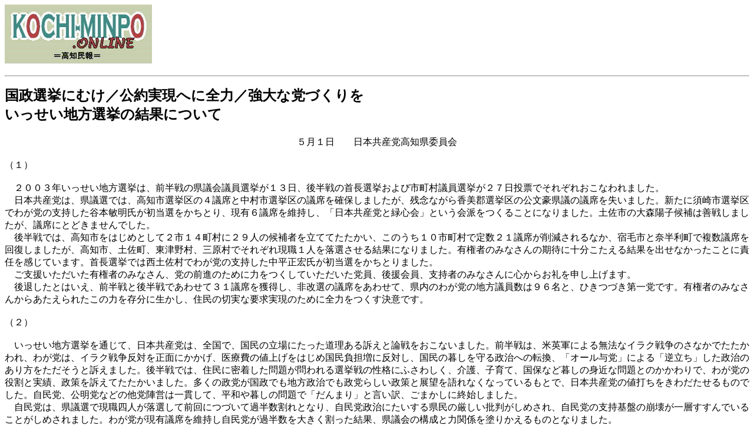

--- FILE ---
content_type: text/html
request_url: http://jcpkochi.jp/topic/2003/isseikekka.htm
body_size: 5892
content:
<!DOCTYPE HTML PUBLIC "-//W3C//DTD HTML 4.01 Transitional//EN">
<HTML>
<HEAD>
<META http-equiv="Content-Type" content="text/html; charset=Shift_JIS">
<META name="GENERATOR" content="IBM WebSphere Studio Homepage Builder Version 6.5.0.0 for Windows">
<META http-equiv="Content-Style-Type" content="text/css">
<TITLE>いっせい地方選の結果</TITLE>
</HEAD>
<BODY>
<P><A href="../../index.htm"><IMG src="../../gazo/minpologo2.jpg" width="250" height="100" border="0"></A>　　　　　　　　　　　　　　　　　　　　　　　　　　　　　　　　　　　　　　　　　　</P>
<HR>
<P><FONT size="+2"><B>国政選挙にむけ／公約実現へに全力／強大な党づくりを<BR>
いっせい地方選挙の結果について</B><BR>
</FONT><FONT size="+1"><BR>
</FONT>　　　　　　　　　　　　　　　　　　　　　　　　　　　　　　　５月１日　　日本共産党高知県委員会<BR>
<BR>
（１）<BR>
 　<BR>
　２００３年いっせい地方選挙は、前半戦の県議会議員選挙が１３日、後半戦の首長選挙および市町村議員選挙が２７日投票でそれぞれおこなわれました。<BR>
　日本共産党は、県議選では、高知市選挙区の４議席と中村市選挙区の議席を確保しましたが、残念ながら香美郡選挙区の公文豪県議の議席を失いました。新たに須崎市選挙区でわが党の支持した谷本敏明氏が初当選をかちとり、現有６議席を維持し、「日本共産党と緑心会」という会派をつくることになりました。土佐市の大森陽子候補は善戦しましたが、議席にとどきませんでした。<BR>
　後半戦では、高知市をはじめとして２市１４町村に２９人の候補者を立ててたたかい、このうち１０市町村で定数２１議席が削減されるなか、宿毛市と奈半利町で複数議席を回復しましたが、高知市、土佐町、東津野村、三原村でそれぞれ現職１人を落選させる結果になりました。有権者のみなさんの期待に十分こたえる結果を出せなかったことに責任を感じています。首長選挙では西土佐村でわが党の支持した中平正宏氏が初当選をかちとりました。<BR>
　ご支援いただいた有権者のみなさん、党の前進のために力をつくしていただいた党員、後援会員、支持者のみなさんに心からお礼を申し上げます。<BR>
　後退したとはいえ、前半戦と後半戦であわせて３１議席を獲得し、非改選の議席をあわせて、県内のわが党の地方議員数は９６名と、ひきつづき第一党です。有権者のみなさんからあたえられたこの力を存分に生かし、住民の切実な要求実現のために全力をつくす決意です。<BR>
<BR>
（２）  <BR>
<BR>
　いっせい地方選挙を通じて、日本共産党は、全国で、国民の立場にたった道理ある訴えと論戦をおこないました。前半戦は、米英軍による無法なイラク戦争のさなかでたたかわれ、わが党は、イラク戦争反対を正面にかかげ、医療費の値上げをはじめ国民負担増に反対し、国民の暮しを守る政治への転換、「オール与党」による「逆立ち」した政治のあり方をただそうと訴えました。後半戦では、住民に密着した問題が問われる選挙戦の性格にふさわしく、介護、子育て、国保など暮しの身近な問題とのかかわりで、わが党の役割と実績、政策を訴えてたたかいました。多くの政党が国政でも地方政治でも政党らしい政策と展望を語れなくなっているもとで、日本共産党の値打ちをきわだたせるものでした。自民党、公明党などの他党陣営は一貫して、平和や暮しの問題で「だんまり」と言い訳、ごまかしに終始しました。<BR>
　自民党は、県議選で現職四人が落選して前回につづいて過半数割れとなり、自民党政治にたいする県民の厳しい批判がしめされ、自民党の支持基盤の崩壊が一層すすんでいることがしめされました。わが党が現有議席を維持し自民党が過半数を大きく割った結果、県議会の構成と力関係を塗りかえるものとなりました。<BR>
<BR>
（３）  <BR>
<BR>
　現職議員を落選させたことは残念ですが、そのなかでも今後の前進にむけた足がかりをつかむことができたことは、重要な成果です。わが党が獲得した得票数は、１６市町村のうち、１３市町村で２００１年の参議院選挙の比例代表選挙の得票をうわまわり、そのうち７市町村で４年前の得票をうわまわりました。複数議席を回復した宿毛市では、市議選では過去最高の得票となりました。県議選の須崎市や土佐市で保守をふくむ無党派の人々との共同が前回よりもさらにすすみ、須崎市で議席獲得に結びつくなど新たな前進をかちとったことも重要です。これらの新たな前進への足がかりとなる成果を確信に、国政と地方政治での党の本格的な上げ潮をつくるために力をつくすものです。<BR>
<BR>
（４）<BR>
<BR>
　今度の選挙での現職の落選については、それぞれの選挙戦に即した総括が必要ですが、宣伝と組織活動の総量が、４年前と比べても不十分な結果に終ったということは、今回の選挙での大きな反省点です。後援会は、前半戦でみれば、前回比で高知市が１・５倍、香美郡が１・６倍、中村市が３倍近く、土佐市、須崎市でもこれまでになく組織し、「後援会ニュース」を系統的に届けて結びつきを強める活動など、貴重な経験をつくりました。しかし対話・支持拡大のテンポは遅れ、前回の支持拡大数を突破できない陣営がうまれました。そこには、全党運動にしきれない弱さや、党の基礎的力量の問題があります。いっせい地方選挙にむけては「党員と読者拡大の大運動」などにとりくみ、わが党の基礎力量を高めるために、力をそそいできました。党員拡大では、四年前より前進の芽をきずいてきましたが、「しんぶん赤旗」読者数は、４年前の選挙に比べて日刊紙で８９％、日曜版で８４％というなかでたたかわれました。青年、学生でつくる「日本をかえるネット高知」の活動など、創意的な運動も展開されましたが、党の後継者をつくる課題や、職場に強大な党をつくる課題などが、県党にとって今後大きな努力がもとめられる問題となっています。<BR>
　今回の選挙で、公明党・創価学会が中心となった反共攻撃は、常軌を逸し、卑劣、無法で政治的退廃をむきだしにして激しくおこなわれました。わが党はこの攻撃にたいし、政党カーや反撃ビラの全戸配布などで徹底して反撃し、それぞれの地域で怒りと気概をもち、果敢にたたかいました。彼らの民医連の医療事故などを悪用した異常な反共攻撃に対して、党中央と党県委員会は、松あきら参院議員と石田祝稔党県本部代表を名誉毀損で告訴・提訴して反撃しました。しかし反共勢力がまきちらしたデマや中傷による毒素を全有権者規模で一掃するにいたっていないことも事実であり、ここでもわが党が反共毒素を一掃する力量をもつことが、今後の大きな課題となっています。<BR>
　選挙結果についての総括は、党内外の方々の意見に耳を傾け、十分論議をつくしながらすすめていきます。<BR>
　　つぎのたたかいは、総選挙と参院選です。そしてこれからの中間選挙の一つひとつを勝ち抜くことです。今度の選挙から教訓をひきだし、きたるべき政治戦で、県民の期待にこたえる本格的な前進をつくりだすために、全力をつくすものです。<BR>
</P>
</BODY>
</HTML>